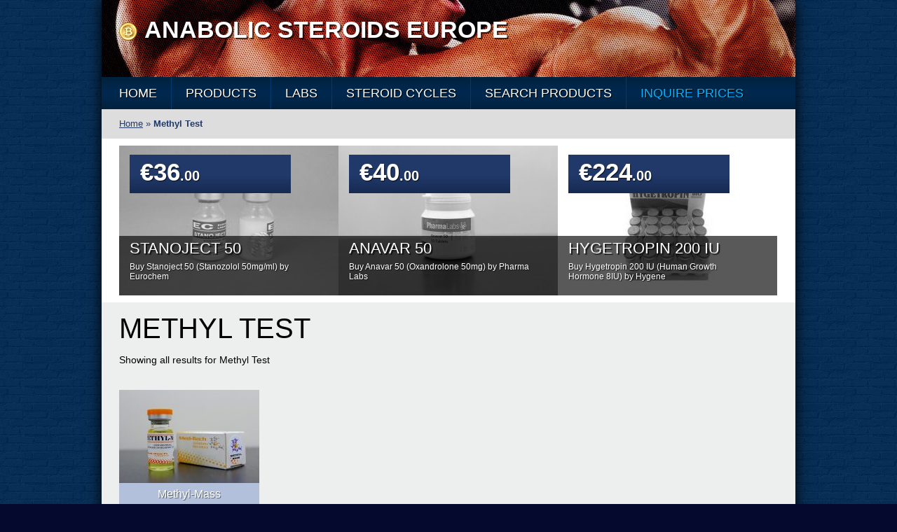

--- FILE ---
content_type: text/html; charset=UTF-8
request_url: https://steroidseubuy.com/for-sale/methyl-test/
body_size: 4946
content:
<!DOCTYPE html>
<head>
<title>Methyl Test | Anabolic Steroids Europe</title>
<meta name='robots' content='index, follow, max-image-preview:large, max-snippet:-1, max-video-preview:-1' />

	<!-- This site is optimized with the Yoast SEO plugin v26.8 - https://yoast.com/product/yoast-seo-wordpress/ -->
	<meta name="description" content="Methyl Test anabolic steroids shop. Order anabolic steroids to United Kingodom, Netherlands, Finland, Sweden, Germany, France any EU country, next day delivery." />
	<link rel="canonical" href="https://steroidseubuy.com/for-sale/methyl-test/" />
	<meta property="og:locale" content="en_US" />
	<meta property="og:type" content="article" />
	<meta property="og:title" content="Methyl Test | Anabolic Steroids Europe" />
	<meta property="og:description" content="Methyl Test anabolic steroids shop. Order anabolic steroids to United Kingodom, Netherlands, Finland, Sweden, Germany, France any EU country, next day delivery." />
	<meta property="og:url" content="https://steroidseubuy.com/for-sale/methyl-test/" />
	<meta property="og:site_name" content="Anabolic Steroids Europe" />
	<meta name="twitter:card" content="summary_large_image" />
	<script type="application/ld+json" class="yoast-schema-graph">{"@context":"https://schema.org","@graph":[{"@type":"CollectionPage","@id":"https://steroidseubuy.com/for-sale/methyl-test/","url":"https://steroidseubuy.com/for-sale/methyl-test/","name":"Methyl Test | Anabolic Steroids Europe","isPartOf":{"@id":"https://steroidseubuy.com/#website"},"primaryImageOfPage":{"@id":"https://steroidseubuy.com/for-sale/methyl-test/#primaryimage"},"image":{"@id":"https://steroidseubuy.com/for-sale/methyl-test/#primaryimage"},"thumbnailUrl":"https://steroidseubuy.com/wp-content/uploads/2018/02/methyl-mass-med-tech.jpg","description":"Methyl Test anabolic steroids shop. Order anabolic steroids to United Kingodom, Netherlands, Finland, Sweden, Germany, France any EU country, next day delivery.","breadcrumb":{"@id":"https://steroidseubuy.com/for-sale/methyl-test/#breadcrumb"},"inLanguage":"en-US"},{"@type":"ImageObject","inLanguage":"en-US","@id":"https://steroidseubuy.com/for-sale/methyl-test/#primaryimage","url":"https://steroidseubuy.com/wp-content/uploads/2018/02/methyl-mass-med-tech.jpg","contentUrl":"https://steroidseubuy.com/wp-content/uploads/2018/02/methyl-mass-med-tech.jpg","width":600,"height":399},{"@type":"BreadcrumbList","@id":"https://steroidseubuy.com/for-sale/methyl-test/#breadcrumb","itemListElement":[{"@type":"ListItem","position":1,"name":"Home","item":"https://steroidseubuy.com/"},{"@type":"ListItem","position":2,"name":"Methyl Test"}]},{"@type":"WebSite","@id":"https://steroidseubuy.com/#website","url":"https://steroidseubuy.com/","name":"Anabolic Steroids Europe","description":"Buy Steroids Online | Steroids Shop","potentialAction":[{"@type":"SearchAction","target":{"@type":"EntryPoint","urlTemplate":"https://steroidseubuy.com/?s={search_term_string}"},"query-input":{"@type":"PropertyValueSpecification","valueRequired":true,"valueName":"search_term_string"}}],"inLanguage":"en-US"}]}</script>
	<!-- / Yoast SEO plugin. -->


<style id='wp-img-auto-sizes-contain-inline-css' type='text/css'>
img:is([sizes=auto i],[sizes^="auto," i]){contain-intrinsic-size:3000px 1500px}
/*# sourceURL=wp-img-auto-sizes-contain-inline-css */
</style>
<style id='wp-emoji-styles-inline-css' type='text/css'>

	img.wp-smiley, img.emoji {
		display: inline !important;
		border: none !important;
		box-shadow: none !important;
		height: 1em !important;
		width: 1em !important;
		margin: 0 0.07em !important;
		vertical-align: -0.1em !important;
		background: none !important;
		padding: 0 !important;
	}
/*# sourceURL=wp-emoji-styles-inline-css */
</style>
<style id='wp-block-library-inline-css' type='text/css'>
:root{--wp-block-synced-color:#7a00df;--wp-block-synced-color--rgb:122,0,223;--wp-bound-block-color:var(--wp-block-synced-color);--wp-editor-canvas-background:#ddd;--wp-admin-theme-color:#007cba;--wp-admin-theme-color--rgb:0,124,186;--wp-admin-theme-color-darker-10:#006ba1;--wp-admin-theme-color-darker-10--rgb:0,107,160.5;--wp-admin-theme-color-darker-20:#005a87;--wp-admin-theme-color-darker-20--rgb:0,90,135;--wp-admin-border-width-focus:2px}@media (min-resolution:192dpi){:root{--wp-admin-border-width-focus:1.5px}}.wp-element-button{cursor:pointer}:root .has-very-light-gray-background-color{background-color:#eee}:root .has-very-dark-gray-background-color{background-color:#313131}:root .has-very-light-gray-color{color:#eee}:root .has-very-dark-gray-color{color:#313131}:root .has-vivid-green-cyan-to-vivid-cyan-blue-gradient-background{background:linear-gradient(135deg,#00d084,#0693e3)}:root .has-purple-crush-gradient-background{background:linear-gradient(135deg,#34e2e4,#4721fb 50%,#ab1dfe)}:root .has-hazy-dawn-gradient-background{background:linear-gradient(135deg,#faaca8,#dad0ec)}:root .has-subdued-olive-gradient-background{background:linear-gradient(135deg,#fafae1,#67a671)}:root .has-atomic-cream-gradient-background{background:linear-gradient(135deg,#fdd79a,#004a59)}:root .has-nightshade-gradient-background{background:linear-gradient(135deg,#330968,#31cdcf)}:root .has-midnight-gradient-background{background:linear-gradient(135deg,#020381,#2874fc)}:root{--wp--preset--font-size--normal:16px;--wp--preset--font-size--huge:42px}.has-regular-font-size{font-size:1em}.has-larger-font-size{font-size:2.625em}.has-normal-font-size{font-size:var(--wp--preset--font-size--normal)}.has-huge-font-size{font-size:var(--wp--preset--font-size--huge)}.has-text-align-center{text-align:center}.has-text-align-left{text-align:left}.has-text-align-right{text-align:right}.has-fit-text{white-space:nowrap!important}#end-resizable-editor-section{display:none}.aligncenter{clear:both}.items-justified-left{justify-content:flex-start}.items-justified-center{justify-content:center}.items-justified-right{justify-content:flex-end}.items-justified-space-between{justify-content:space-between}.screen-reader-text{border:0;clip-path:inset(50%);height:1px;margin:-1px;overflow:hidden;padding:0;position:absolute;width:1px;word-wrap:normal!important}.screen-reader-text:focus{background-color:#ddd;clip-path:none;color:#444;display:block;font-size:1em;height:auto;left:5px;line-height:normal;padding:15px 23px 14px;text-decoration:none;top:5px;width:auto;z-index:100000}html :where(.has-border-color){border-style:solid}html :where([style*=border-top-color]){border-top-style:solid}html :where([style*=border-right-color]){border-right-style:solid}html :where([style*=border-bottom-color]){border-bottom-style:solid}html :where([style*=border-left-color]){border-left-style:solid}html :where([style*=border-width]){border-style:solid}html :where([style*=border-top-width]){border-top-style:solid}html :where([style*=border-right-width]){border-right-style:solid}html :where([style*=border-bottom-width]){border-bottom-style:solid}html :where([style*=border-left-width]){border-left-style:solid}html :where(img[class*=wp-image-]){height:auto;max-width:100%}:where(figure){margin:0 0 1em}html :where(.is-position-sticky){--wp-admin--admin-bar--position-offset:var(--wp-admin--admin-bar--height,0px)}@media screen and (max-width:600px){html :where(.is-position-sticky){--wp-admin--admin-bar--position-offset:0px}}

/*# sourceURL=wp-block-library-inline-css */
</style>
<style id='classic-theme-styles-inline-css' type='text/css'>
/*! This file is auto-generated */
.wp-block-button__link{color:#fff;background-color:#32373c;border-radius:9999px;box-shadow:none;text-decoration:none;padding:calc(.667em + 2px) calc(1.333em + 2px);font-size:1.125em}.wp-block-file__button{background:#32373c;color:#fff;text-decoration:none}
/*# sourceURL=/wp-includes/css/classic-themes.min.css */
</style>
<link rel='stylesheet' id='contact-form-7-css' href='https://steroidseubuy.com/wp-content/plugins/contact-form-7/includes/css/styles.css?ver=6.1.4' type='text/css' media='all' />
<link rel="https://api.w.org/" href="https://steroidseubuy.com/wp-json/" /><link rel="alternate" title="JSON" type="application/json" href="https://steroidseubuy.com/wp-json/wp/v2/tags/1437" /><link rel="Shortcut Icon" type="image/x-icon" href="https://steroidseubuy.com/favicon.ico" /><meta http-equiv="Content-Type" content="text/html; charset=UTF-8">
<link href="https://steroidseubuy.com/wp-content/themes/RXWholesale/css/styles.css" rel="stylesheet" type="text/css" />
<link href="https://fonts.googleapis.com/css?family=Bitter" rel='stylesheet' type='text/css'>
<link href="https://fonts.googleapis.com/css?family=Roboto+Condensed|Roboto|Archivo+Narrow" rel='stylesheet' type='text/css'>
<link href="https://fonts.googleapis.com/css?family=Libre+Baskerville:400,400italic" rel='stylesheet' type='text/css'>
<!--[if lt IE 7]>
	<link rel="stylesheet" type="text/css" href="https://steroidseubuy.com/wp-content/themes/RXWholesale/css/ie-specific.css" />
<![endif]-->
<!-- commented, remove this line to use IE & iOS favicons -->
<link rel="shortcut icon" href="https://steroidseubuy.com/wp-content/themes/RXWholesale/images/favicon.ico" />
</head>
<body>
<div id="content_zone">
	<div id="header_short">
		<div id="logo_zone_small">
        	<div id="logo_zone_small_img">            <a href="https://steroidseubuy.com"><img src="https://steroidseubuy.com/wp-content/themes/RXWholesale/images/badge.png" width="26" height="26"  alt="Anabolic Steroids Europe - Buy Steroids Online | Steroids Shop"/></a>
                        </div>
            <div id="logo_zone_small_txt">
            	<div id="logo_zone_small_h1">
					                    <h1>Anabolic Steroids Europe</h1>
                                    </div>
                <div id="logo_zone_small_p">
                	                    <p></p>
                                    </div>
            </div><!--END logo_zone_txt-->
        </div><!--END logo_zone-->
	</div><!--END header_short-->
    
    <nav id="header_nav">
                <ul id="menu-header-menu" class="menu"><li id="menu-item-1602" class="menu-item-1602"><a href="https://steroidseubuy.com/">Home</a></li>
<li id="menu-item-1567" class="menu-item-1567"><a href="https://steroidseubuy.com/anabolic-steroids/">Products</a>
<ul class="sub-menu">
	<li id="menu-item-1600" class="menu-item-1600"><a href="https://steroidseubuy.com/injectable-anabolic-steroids/">Injectables</a></li>
	<li id="menu-item-1601" class="menu-item-1601"><a href="https://steroidseubuy.com/oral-anabolic-steroids/">Orals</a></li>
	<li id="menu-item-2293" class="menu-item-2293"><a href="https://steroidseubuy.com/hgh/">HGH &#038; Peptdies</a></li>
	<li id="menu-item-2968" class="menu-item-2968"><a href="https://steroidseubuy.com/pharma-grade-steroids/">Pharma Grade Steroids</a></li>
	<li id="menu-item-2993" class="menu-item-2993"><a href="https://steroidseubuy.com/post-cycle-therapy/">Post Cycle Therapy</a></li>
	<li id="menu-item-2994" class="menu-item-2994"><a href="https://steroidseubuy.com/aromatase-inhibitors/">Aromatase Inhibitors</a></li>
	<li id="menu-item-2995" class="menu-item-2995"><a href="https://steroidseubuy.com/fat-loss/">Fat Loss</a></li>
</ul>
</li>
<li id="menu-item-2992" class="menu-item-2992"><a href="https://steroidseubuy.com/labs/">Labs</a>
<ul class="sub-menu">
	<li id="menu-item-2970" class="menu-item-2970"><a href="https://steroidseubuy.com/labs/alpha-pharma/">Alpha Pharma</a></li>
	<li id="menu-item-2971" class="menu-item-2971"><a href="https://steroidseubuy.com/labs/am-tech-pharmaceuticals/">AM Tech Pharmaceuticals</a></li>
	<li id="menu-item-3465" class="menu-item-3465"><a href="https://steroidseubuy.com/labs/black-dragon/">Black Dragon</a></li>
	<li id="menu-item-2973" class="menu-item-2973"><a href="https://steroidseubuy.com/labs/body-research/">Body Research</a></li>
	<li id="menu-item-2974" class="menu-item-2974"><a href="https://steroidseubuy.com/labs/british-dispensary/">British Dispensary</a></li>
	<li id="menu-item-2975" class="menu-item-2975"><a href="https://steroidseubuy.com/labs/british-dragon/">British Dragon</a></li>
	<li id="menu-item-2976" class="menu-item-2976"><a href="https://steroidseubuy.com/labs/eurochem-laboratiories/">Eurochem Laboratiories</a></li>
	<li id="menu-item-2977" class="menu-item-2977"><a href="https://steroidseubuy.com/labs/european-pharmaceuticals/">European Pharmaceuticals</a></li>
	<li id="menu-item-2978" class="menu-item-2978"><a href="https://steroidseubuy.com/labs/genesis-pharma/">Genesis Pharma</a></li>
	<li id="menu-item-3419" class="menu-item-3419"><a href="https://steroidseubuy.com/labs/global-anabolic/">Global Anabolic</a></li>
	<li id="menu-item-2979" class="menu-item-2979"><a href="https://steroidseubuy.com/labs/hubei/">Hubei</a></li>
	<li id="menu-item-2980" class="menu-item-2980"><a href="https://steroidseubuy.com/labs/la-pharma/">LA Pharma</a></li>
	<li id="menu-item-3279" class="menu-item-3279"><a href="https://steroidseubuy.com/labs/lifetech-labs/">Lifetech Labs</a></li>
	<li id="menu-item-2981" class="menu-item-2981"><a href="https://steroidseubuy.com/labs/lyka-labs/">Lyka Labs</a></li>
	<li id="menu-item-2982" class="menu-item-2982"><a href="https://steroidseubuy.com/labs/malay-tiger/">Malay Tiger</a></li>
	<li id="menu-item-2983" class="menu-item-2983"><a href="https://steroidseubuy.com/labs/max-pro/">Max Pro</a></li>
	<li id="menu-item-2984" class="menu-item-2984"><a href="https://steroidseubuy.com/labs/med-tech/">Med-Tech</a></li>
	<li id="menu-item-3087" class="menu-item-3087"><a href="https://steroidseubuy.com/labs/meditech/">Meditech</a></li>
	<li id="menu-item-2985" class="menu-item-2985"><a href="https://steroidseubuy.com/labs/on-armor/">ON ARMOR</a></li>
	<li id="menu-item-2987" class="menu-item-2987"><a href="https://steroidseubuy.com/labs/pharma-labs/">Pharma Labs</a></li>
	<li id="menu-item-2988" class="menu-item-2988"><a href="https://steroidseubuy.com/labs/pharmacom-labs/">Pharmacom Labs</a></li>
	<li id="menu-item-2989" class="menu-item-2989"><a href="https://steroidseubuy.com/labs/thaiger-pharma/">Thaiger Pharma</a></li>
</ul>
</li>
<li id="menu-item-3584" class="menu-item-3584"><a href="https://steroidseubuy.com/steroid-cycles/">Steroid Cycles</a>
<ul class="sub-menu">
	<li id="menu-item-3585" class="menu-item-3585"><a href="https://steroidseubuy.com/cutting-cycles/">Cutting Cycles</a></li>
	<li id="menu-item-3586" class="menu-item-3586"><a href="https://steroidseubuy.com/endurance-cycles/">Endurance Cycles</a></li>
	<li id="menu-item-3587" class="menu-item-3587"><a href="https://steroidseubuy.com/mass-gain-cycles/">Mass Gain Cycles</a></li>
	<li id="menu-item-3588" class="menu-item-3588"><a href="https://steroidseubuy.com/slimming-cycles/">Slimming Cycles</a></li>
	<li id="menu-item-3589" class="menu-item-3589"><a href="https://steroidseubuy.com/strength-cycles/">Strength Cycles</a></li>
</ul>
</li>
<li id="menu-item-3018" class="menu-item-3018"><a href="https://steroidseubuy.com/search/">Search Products</a></li>
<li id="menu-item-3667" class="menu-item-3667"><a href="https://steroidseubuy.com/contact-us/">Inquire Prices</a></li>
</ul>    </nav><!--END header_nav-->

  
    <!--Start Breadcrumbs-->
<div id="breadcrumb">
	<p id="breadcrumbs"><span><span><a href="https://steroidseubuy.com/">Home</a></span> » <span class="breadcrumb_last" aria-current="page">Methyl Test</span></span></p></div>
<!--END Breadcrumbs-->
<div id="featured_prod_header">
    <div class="each_feat_prod">
    <a href="https://steroidseubuy.com/stanoject-50-eurochem/"><img width="313" height="214" src="https://steroidseubuy.com/wp-content/uploads/2018/02/stanoject-50-eurochem-313x214.jpg" class="attachment-product-subheader size-product-subheader wp-post-image" alt="Stanoject 50 - Stanozolol" title="Buy Stanoject 50 With Bitcoin" decoding="async" fetchpriority="high" /></a>
    			                <p class="efp_price">€36<span>.00</span></p>
                                
                <div class="efp_img_footer">
                	<h3><a href="https://steroidseubuy.com/stanoject-50-eurochem/">Stanoject 50</a></h3>
                    <p>Buy Stanoject 50&nbsp;(Stanozolol&nbsp50mg/ml) by Eurochem</p>
                </div><!--END efp_img_footer-->
   </div><!--END each_feat_prod-->
    <div class="each_feat_prod">
    <a href="https://steroidseubuy.com/anavar-50-pharma-labs/"><img width="313" height="214" src="https://steroidseubuy.com/wp-content/uploads/2018/03/anavar-50-pharma-labs-313x214.jpg" class="attachment-product-subheader size-product-subheader wp-post-image" alt="Anavar 50 - Oxandrolone" title="Buy Anavar 50 With Bitcoin" decoding="async" /></a>
    			                <p class="efp_price">€40<span>.00</span></p>
                                
                <div class="efp_img_footer">
                	<h3><a href="https://steroidseubuy.com/anavar-50-pharma-labs/">Anavar 50</a></h3>
                    <p>Buy Anavar 50&nbsp;(Oxandrolone&nbsp50mg) by Pharma Labs</p>
                </div><!--END efp_img_footer-->
   </div><!--END each_feat_prod-->
    <div class="each_feat_prod">
    <a href="https://steroidseubuy.com/hygetropin-200-iu-hygene/"><img width="313" height="214" src="https://steroidseubuy.com/wp-content/uploads/2018/03/hygetropin-200-iu-313x214.jpg" class="attachment-product-subheader size-product-subheader wp-post-image" alt="Hygetropin 200 IU - Human Growth Hormone" title="Buy Hygetropin 200 IU With Bitcoin" decoding="async" /></a>
    			                <p class="efp_price">€224<span>.00</span></p>
                                
                <div class="efp_img_footer">
                	<h3><a href="https://steroidseubuy.com/hygetropin-200-iu-hygene/">Hygetropin 200 IU</a></h3>
                    <p>Buy Hygetropin 200 IU&nbsp;(Human Growth Hormone&nbsp8IU) by Hygene</p>
                </div><!--END efp_img_footer-->
   </div><!--END each_feat_prod-->
 
</div><!--END featured_prod_header-->    <div id="zone_1">
    	<div id="zone_allprod">
        	<h2>Methyl Test</h2>
            <p>Showing all results for Methyl Test</p>
			<ul class="all_prod_list">
				<li><span class="BN_image"><a href="https://steroidseubuy.com/methyl-mass-med-tech/"><img width="200" height="133" src="https://steroidseubuy.com/wp-content/uploads/2018/02/methyl-mass-med-tech-200x133.jpg" class="attachment-product-thumbnail size-product-thumbnail wp-post-image" alt="" title="Methyl-Mass - Sustanon Blend + Methyl Test" decoding="async" loading="lazy" srcset="https://steroidseubuy.com/wp-content/uploads/2018/02/methyl-mass-med-tech-200x133.jpg 200w, https://steroidseubuy.com/wp-content/uploads/2018/02/methyl-mass-med-tech-300x200.jpg 300w, https://steroidseubuy.com/wp-content/uploads/2018/02/methyl-mass-med-tech.jpg 600w" sizes="auto, (max-width: 200px) 100vw, 200px" /></a></span><span class="BN_Title"><a href="https://steroidseubuy.com/methyl-mass-med-tech/">Methyl-Mass</a></span>
                                <span class="BN_Price">€34.00</span><span class="BN_ReadMore"><a href="https://steroidseubuy.com/methyl-mass-med-tech/" title="Buy Methyl-Mass (Sustanon Blend + Methyl Test) by Med-Tech">Buy Now</a></span>
                                </li>
				</ul>
 
          
        </div>
	</div><!--Zone_1 END-->
	<div id="footer">
        <ul id="menu-footer-menu" class="footer_nav"><li id="menu-item-1607" class="menu-item-1607"><a href="https://steroidseubuy.com/">Home</a></li>
<li id="menu-item-1568" class="menu-item-1568"><a href="https://steroidseubuy.com/anabolic-steroids/">Steroids Bitcoin Shop</a></li>
<li id="menu-item-3013" class="menu-item-3013"><a href="https://steroidseubuy.com/labs/">Labs</a></li>
<li id="menu-item-3017" class="menu-item-3017"><a href="https://steroidseubuy.com/search/">Search Products</a></li>
<li id="menu-item-1605" class="menu-item-1605"><a href="https://steroidseubuy.com/customer-support-faqs/">F.A.Q.</a></li>
<li id="menu-item-1603" class="menu-item-1603"><a href="https://steroidseubuy.com/terms-conditions/">Terms and Conditions</a></li>
<li id="menu-item-1604" class="menu-item-1604"><a href="https://steroidseubuy.com/contact-us/">Contact Us</a></li>
</ul>    	<p>These statements have not been evaluated by the Food and Drug Administration. These products are not intended to diagnose, treat, cure, or prevent any disease. The suggestions provided by BuySteroidsEurope, LLC are for informational purposes only and are not a substitute for advice from your physician or health care professional. You should not use our suggestions for diagnosis or treatment of any health problem, or prescribing any medication.</p>
    	<p>Copyright © 2026 BuySteroidsEurope, LLC</p>
	</div><!--Footer END-->
</div>
</body>
</html>